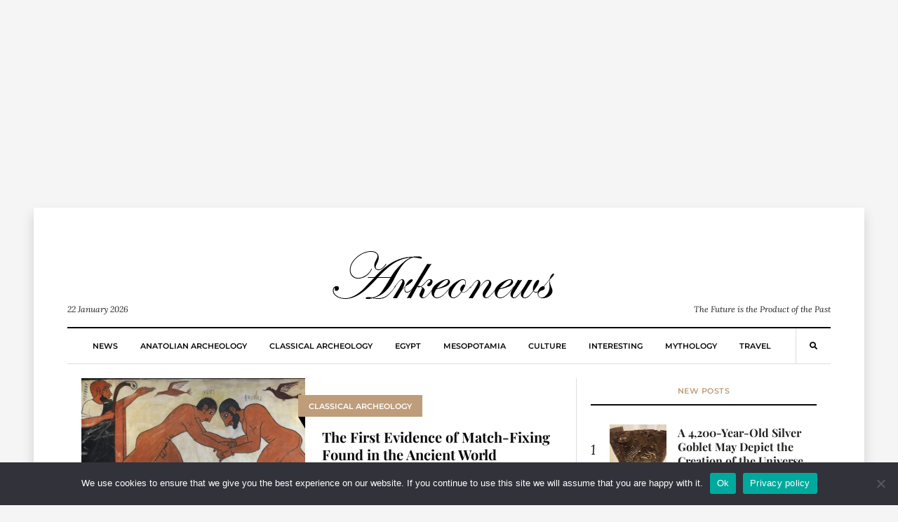

--- FILE ---
content_type: text/html; charset=utf-8
request_url: https://www.google.com/recaptcha/api2/aframe
body_size: 267
content:
<!DOCTYPE HTML><html><head><meta http-equiv="content-type" content="text/html; charset=UTF-8"></head><body><script nonce="xv-e2YLqbwuX3ojmLeF06A">/** Anti-fraud and anti-abuse applications only. See google.com/recaptcha */ try{var clients={'sodar':'https://pagead2.googlesyndication.com/pagead/sodar?'};window.addEventListener("message",function(a){try{if(a.source===window.parent){var b=JSON.parse(a.data);var c=clients[b['id']];if(c){var d=document.createElement('img');d.src=c+b['params']+'&rc='+(localStorage.getItem("rc::a")?sessionStorage.getItem("rc::b"):"");window.document.body.appendChild(d);sessionStorage.setItem("rc::e",parseInt(sessionStorage.getItem("rc::e")||0)+1);localStorage.setItem("rc::h",'1769082077748');}}}catch(b){}});window.parent.postMessage("_grecaptcha_ready", "*");}catch(b){}</script></body></html>